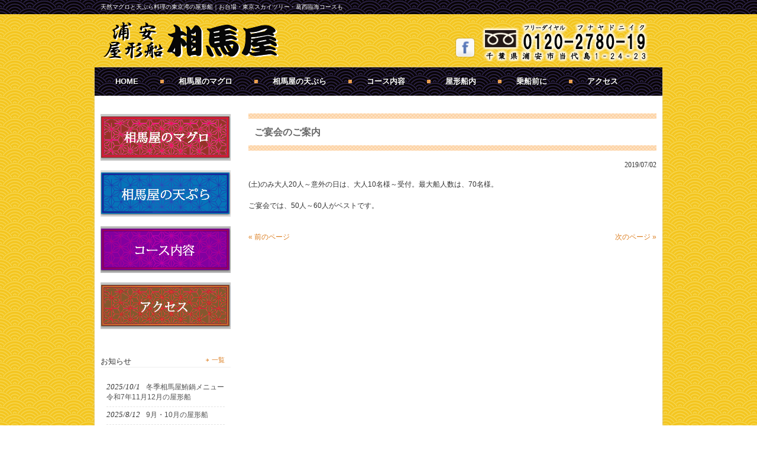

--- FILE ---
content_type: text/html; charset=UTF-8
request_url: https://somaya.jp/info/%E3%81%94%E5%AE%B4%E4%BC%9A%E3%81%AE%E3%81%94%E6%A1%88%E5%86%85/
body_size: 9284
content:
<!DOCTYPE html>
<html dir="ltr" lang="ja" prefix="og: https://ogp.me/ns#">
<head>
<meta charset="UTF-8">
<meta name="viewport" content="width=device-width, user-scalable=yes, maximum-scale=1.0, minimum-scale=1.0">
<meta name="description" content="ご宴会のご案内 | 東京湾の屋形船は相馬屋｜浦安 - 天然マグロと天ぷら料理の東京湾の屋形船｜お台場・東京スカイツリー・葛西臨海コースも">

<link rel="profile" href="http://gmpg.org/xfn/11">
<link rel="stylesheet" type="text/css" media="all" href="https://somaya.jp/wp/wp-content/themes/responsive_076/style.css?v=1">
<link rel="pingback" href="https://somaya.jp/wp/xmlrpc.php">
<!--[if lt IE 9]>
<script src="https://somaya.jp/wp/wp-content/themes/responsive_076/js/html5.js"></script>
<script src="https://somaya.jp/wp/wp-content/themes/responsive_076/js/css3-mediaqueries.js"></script>
<![endif]-->
	<style>img:is([sizes="auto" i], [sizes^="auto," i]) { contain-intrinsic-size: 3000px 1500px }</style>
	
		<!-- All in One SEO 4.9.0 - aioseo.com -->
		<title>ご宴会のご案内 | 東京湾の屋形船は相馬屋｜浦安</title>
	<meta name="description" content="(土)のみ大人20人～意外の日は、大人10名様～受付。最大船人数は、70名様。 ご宴会では、50人～60人がベ" />
	<meta name="robots" content="max-image-preview:large" />
	<meta name="author" content="kazumaru"/>
	<link rel="canonical" href="https://somaya.jp/info/%e3%81%94%e5%ae%b4%e4%bc%9a%e3%81%ae%e3%81%94%e6%a1%88%e5%86%85/" />
	<meta name="generator" content="All in One SEO (AIOSEO) 4.9.0" />
		<meta property="og:locale" content="ja_JP" />
		<meta property="og:site_name" content="東京湾の屋形船は相馬屋｜浦安 | 天然マグロと天ぷら料理の東京湾の屋形船｜お台場・東京スカイツリー・葛西臨海コースも" />
		<meta property="og:type" content="article" />
		<meta property="og:title" content="ご宴会のご案内 | 東京湾の屋形船は相馬屋｜浦安" />
		<meta property="og:description" content="(土)のみ大人20人～意外の日は、大人10名様～受付。最大船人数は、70名様。 ご宴会では、50人～60人がベ" />
		<meta property="og:url" content="https://somaya.jp/info/%e3%81%94%e5%ae%b4%e4%bc%9a%e3%81%ae%e3%81%94%e6%a1%88%e5%86%85/" />
		<meta property="article:published_time" content="2019-07-02T03:01:32+00:00" />
		<meta property="article:modified_time" content="2019-07-02T03:01:32+00:00" />
		<meta name="twitter:card" content="summary" />
		<meta name="twitter:title" content="ご宴会のご案内 | 東京湾の屋形船は相馬屋｜浦安" />
		<meta name="twitter:description" content="(土)のみ大人20人～意外の日は、大人10名様～受付。最大船人数は、70名様。 ご宴会では、50人～60人がベ" />
		<script type="application/ld+json" class="aioseo-schema">
			{"@context":"https:\/\/schema.org","@graph":[{"@type":"Article","@id":"https:\/\/somaya.jp\/info\/%e3%81%94%e5%ae%b4%e4%bc%9a%e3%81%ae%e3%81%94%e6%a1%88%e5%86%85\/#article","name":"\u3054\u5bb4\u4f1a\u306e\u3054\u6848\u5185 | \u6771\u4eac\u6e7e\u306e\u5c4b\u5f62\u8239\u306f\u76f8\u99ac\u5c4b\uff5c\u6d66\u5b89","headline":"\u3054\u5bb4\u4f1a\u306e\u3054\u6848\u5185","author":{"@id":"https:\/\/somaya.jp\/author\/kazumaru\/#author"},"publisher":{"@id":"https:\/\/somaya.jp\/#organization"},"datePublished":"2019-07-02T12:01:32+09:00","dateModified":"2019-07-02T12:01:32+09:00","inLanguage":"ja","mainEntityOfPage":{"@id":"https:\/\/somaya.jp\/info\/%e3%81%94%e5%ae%b4%e4%bc%9a%e3%81%ae%e3%81%94%e6%a1%88%e5%86%85\/#webpage"},"isPartOf":{"@id":"https:\/\/somaya.jp\/info\/%e3%81%94%e5%ae%b4%e4%bc%9a%e3%81%ae%e3%81%94%e6%a1%88%e5%86%85\/#webpage"},"articleSection":"\u304a\u77e5\u3089\u305b"},{"@type":"BreadcrumbList","@id":"https:\/\/somaya.jp\/info\/%e3%81%94%e5%ae%b4%e4%bc%9a%e3%81%ae%e3%81%94%e6%a1%88%e5%86%85\/#breadcrumblist","itemListElement":[{"@type":"ListItem","@id":"https:\/\/somaya.jp#listItem","position":1,"name":"\u30db\u30fc\u30e0","item":"https:\/\/somaya.jp","nextItem":{"@type":"ListItem","@id":"https:\/\/somaya.jp\/category\/info\/#listItem","name":"\u304a\u77e5\u3089\u305b"}},{"@type":"ListItem","@id":"https:\/\/somaya.jp\/category\/info\/#listItem","position":2,"name":"\u304a\u77e5\u3089\u305b","item":"https:\/\/somaya.jp\/category\/info\/","nextItem":{"@type":"ListItem","@id":"https:\/\/somaya.jp\/info\/%e3%81%94%e5%ae%b4%e4%bc%9a%e3%81%ae%e3%81%94%e6%a1%88%e5%86%85\/#listItem","name":"\u3054\u5bb4\u4f1a\u306e\u3054\u6848\u5185"},"previousItem":{"@type":"ListItem","@id":"https:\/\/somaya.jp#listItem","name":"\u30db\u30fc\u30e0"}},{"@type":"ListItem","@id":"https:\/\/somaya.jp\/info\/%e3%81%94%e5%ae%b4%e4%bc%9a%e3%81%ae%e3%81%94%e6%a1%88%e5%86%85\/#listItem","position":3,"name":"\u3054\u5bb4\u4f1a\u306e\u3054\u6848\u5185","previousItem":{"@type":"ListItem","@id":"https:\/\/somaya.jp\/category\/info\/#listItem","name":"\u304a\u77e5\u3089\u305b"}}]},{"@type":"Organization","@id":"https:\/\/somaya.jp\/#organization","name":"\u6771\u4eac\u6e7e\u306e\u5c4b\u5f62\u8239\u306f\u76f8\u99ac\u5c4b\uff5c\u6d66\u5b89","description":"\u5929\u7136\u30de\u30b0\u30ed\u3068\u5929\u3077\u3089\u6599\u7406\u306e\u6771\u4eac\u6e7e\u306e\u5c4b\u5f62\u8239\uff5c\u304a\u53f0\u5834\u30fb\u6771\u4eac\u30b9\u30ab\u30a4\u30c4\u30ea\u30fc\u30fb\u845b\u897f\u81e8\u6d77\u30b3\u30fc\u30b9\u3082","url":"https:\/\/somaya.jp\/"},{"@type":"Person","@id":"https:\/\/somaya.jp\/author\/kazumaru\/#author","url":"https:\/\/somaya.jp\/author\/kazumaru\/","name":"kazumaru","image":{"@type":"ImageObject","@id":"https:\/\/somaya.jp\/info\/%e3%81%94%e5%ae%b4%e4%bc%9a%e3%81%ae%e3%81%94%e6%a1%88%e5%86%85\/#authorImage","url":"https:\/\/secure.gravatar.com\/avatar\/41eeeca785fa110b65c324af52fe29f48593e15f0e3a8c2af154a8347d755911?s=96&d=mm&r=g","width":96,"height":96,"caption":"kazumaru"}},{"@type":"WebPage","@id":"https:\/\/somaya.jp\/info\/%e3%81%94%e5%ae%b4%e4%bc%9a%e3%81%ae%e3%81%94%e6%a1%88%e5%86%85\/#webpage","url":"https:\/\/somaya.jp\/info\/%e3%81%94%e5%ae%b4%e4%bc%9a%e3%81%ae%e3%81%94%e6%a1%88%e5%86%85\/","name":"\u3054\u5bb4\u4f1a\u306e\u3054\u6848\u5185 | \u6771\u4eac\u6e7e\u306e\u5c4b\u5f62\u8239\u306f\u76f8\u99ac\u5c4b\uff5c\u6d66\u5b89","description":"(\u571f)\u306e\u307f\u5927\u4eba20\u4eba\uff5e\u610f\u5916\u306e\u65e5\u306f\u3001\u5927\u4eba10\u540d\u69d8\uff5e\u53d7\u4ed8\u3002\u6700\u5927\u8239\u4eba\u6570\u306f\u300170\u540d\u69d8\u3002 \u3054\u5bb4\u4f1a\u3067\u306f\u300150\u4eba\uff5e60\u4eba\u304c\u30d9","inLanguage":"ja","isPartOf":{"@id":"https:\/\/somaya.jp\/#website"},"breadcrumb":{"@id":"https:\/\/somaya.jp\/info\/%e3%81%94%e5%ae%b4%e4%bc%9a%e3%81%ae%e3%81%94%e6%a1%88%e5%86%85\/#breadcrumblist"},"author":{"@id":"https:\/\/somaya.jp\/author\/kazumaru\/#author"},"creator":{"@id":"https:\/\/somaya.jp\/author\/kazumaru\/#author"},"datePublished":"2019-07-02T12:01:32+09:00","dateModified":"2019-07-02T12:01:32+09:00"},{"@type":"WebSite","@id":"https:\/\/somaya.jp\/#website","url":"https:\/\/somaya.jp\/","name":"\u6771\u4eac\u6e7e\u306e\u5c4b\u5f62\u8239\u306f\u76f8\u99ac\u5c4b\uff5c\u6d66\u5b89","description":"\u5929\u7136\u30de\u30b0\u30ed\u3068\u5929\u3077\u3089\u6599\u7406\u306e\u6771\u4eac\u6e7e\u306e\u5c4b\u5f62\u8239\uff5c\u304a\u53f0\u5834\u30fb\u6771\u4eac\u30b9\u30ab\u30a4\u30c4\u30ea\u30fc\u30fb\u845b\u897f\u81e8\u6d77\u30b3\u30fc\u30b9\u3082","inLanguage":"ja","publisher":{"@id":"https:\/\/somaya.jp\/#organization"}}]}
		</script>
		<!-- All in One SEO -->

<link rel="alternate" type="application/rss+xml" title="東京湾の屋形船は相馬屋｜浦安 &raquo; ご宴会のご案内 のコメントのフィード" href="https://somaya.jp/info/%e3%81%94%e5%ae%b4%e4%bc%9a%e3%81%ae%e3%81%94%e6%a1%88%e5%86%85/feed/" />
<script type="text/javascript">
/* <![CDATA[ */
window._wpemojiSettings = {"baseUrl":"https:\/\/s.w.org\/images\/core\/emoji\/16.0.1\/72x72\/","ext":".png","svgUrl":"https:\/\/s.w.org\/images\/core\/emoji\/16.0.1\/svg\/","svgExt":".svg","source":{"concatemoji":"https:\/\/somaya.jp\/wp\/wp-includes\/js\/wp-emoji-release.min.js?ver=6.8.3"}};
/*! This file is auto-generated */
!function(s,n){var o,i,e;function c(e){try{var t={supportTests:e,timestamp:(new Date).valueOf()};sessionStorage.setItem(o,JSON.stringify(t))}catch(e){}}function p(e,t,n){e.clearRect(0,0,e.canvas.width,e.canvas.height),e.fillText(t,0,0);var t=new Uint32Array(e.getImageData(0,0,e.canvas.width,e.canvas.height).data),a=(e.clearRect(0,0,e.canvas.width,e.canvas.height),e.fillText(n,0,0),new Uint32Array(e.getImageData(0,0,e.canvas.width,e.canvas.height).data));return t.every(function(e,t){return e===a[t]})}function u(e,t){e.clearRect(0,0,e.canvas.width,e.canvas.height),e.fillText(t,0,0);for(var n=e.getImageData(16,16,1,1),a=0;a<n.data.length;a++)if(0!==n.data[a])return!1;return!0}function f(e,t,n,a){switch(t){case"flag":return n(e,"\ud83c\udff3\ufe0f\u200d\u26a7\ufe0f","\ud83c\udff3\ufe0f\u200b\u26a7\ufe0f")?!1:!n(e,"\ud83c\udde8\ud83c\uddf6","\ud83c\udde8\u200b\ud83c\uddf6")&&!n(e,"\ud83c\udff4\udb40\udc67\udb40\udc62\udb40\udc65\udb40\udc6e\udb40\udc67\udb40\udc7f","\ud83c\udff4\u200b\udb40\udc67\u200b\udb40\udc62\u200b\udb40\udc65\u200b\udb40\udc6e\u200b\udb40\udc67\u200b\udb40\udc7f");case"emoji":return!a(e,"\ud83e\udedf")}return!1}function g(e,t,n,a){var r="undefined"!=typeof WorkerGlobalScope&&self instanceof WorkerGlobalScope?new OffscreenCanvas(300,150):s.createElement("canvas"),o=r.getContext("2d",{willReadFrequently:!0}),i=(o.textBaseline="top",o.font="600 32px Arial",{});return e.forEach(function(e){i[e]=t(o,e,n,a)}),i}function t(e){var t=s.createElement("script");t.src=e,t.defer=!0,s.head.appendChild(t)}"undefined"!=typeof Promise&&(o="wpEmojiSettingsSupports",i=["flag","emoji"],n.supports={everything:!0,everythingExceptFlag:!0},e=new Promise(function(e){s.addEventListener("DOMContentLoaded",e,{once:!0})}),new Promise(function(t){var n=function(){try{var e=JSON.parse(sessionStorage.getItem(o));if("object"==typeof e&&"number"==typeof e.timestamp&&(new Date).valueOf()<e.timestamp+604800&&"object"==typeof e.supportTests)return e.supportTests}catch(e){}return null}();if(!n){if("undefined"!=typeof Worker&&"undefined"!=typeof OffscreenCanvas&&"undefined"!=typeof URL&&URL.createObjectURL&&"undefined"!=typeof Blob)try{var e="postMessage("+g.toString()+"("+[JSON.stringify(i),f.toString(),p.toString(),u.toString()].join(",")+"));",a=new Blob([e],{type:"text/javascript"}),r=new Worker(URL.createObjectURL(a),{name:"wpTestEmojiSupports"});return void(r.onmessage=function(e){c(n=e.data),r.terminate(),t(n)})}catch(e){}c(n=g(i,f,p,u))}t(n)}).then(function(e){for(var t in e)n.supports[t]=e[t],n.supports.everything=n.supports.everything&&n.supports[t],"flag"!==t&&(n.supports.everythingExceptFlag=n.supports.everythingExceptFlag&&n.supports[t]);n.supports.everythingExceptFlag=n.supports.everythingExceptFlag&&!n.supports.flag,n.DOMReady=!1,n.readyCallback=function(){n.DOMReady=!0}}).then(function(){return e}).then(function(){var e;n.supports.everything||(n.readyCallback(),(e=n.source||{}).concatemoji?t(e.concatemoji):e.wpemoji&&e.twemoji&&(t(e.twemoji),t(e.wpemoji)))}))}((window,document),window._wpemojiSettings);
/* ]]> */
</script>
<style id='wp-emoji-styles-inline-css' type='text/css'>

	img.wp-smiley, img.emoji {
		display: inline !important;
		border: none !important;
		box-shadow: none !important;
		height: 1em !important;
		width: 1em !important;
		margin: 0 0.07em !important;
		vertical-align: -0.1em !important;
		background: none !important;
		padding: 0 !important;
	}
</style>
<link rel='stylesheet' id='wp-block-library-css' href='https://somaya.jp/wp/wp-includes/css/dist/block-library/style.min.css?ver=6.8.3' type='text/css' media='all' />
<style id='classic-theme-styles-inline-css' type='text/css'>
/*! This file is auto-generated */
.wp-block-button__link{color:#fff;background-color:#32373c;border-radius:9999px;box-shadow:none;text-decoration:none;padding:calc(.667em + 2px) calc(1.333em + 2px);font-size:1.125em}.wp-block-file__button{background:#32373c;color:#fff;text-decoration:none}
</style>
<link rel='stylesheet' id='aioseo/css/src/vue/standalone/blocks/table-of-contents/global.scss-css' href='https://somaya.jp/wp/wp-content/plugins/all-in-one-seo-pack/dist/Lite/assets/css/table-of-contents/global.e90f6d47.css?ver=4.9.0' type='text/css' media='all' />
<style id='global-styles-inline-css' type='text/css'>
:root{--wp--preset--aspect-ratio--square: 1;--wp--preset--aspect-ratio--4-3: 4/3;--wp--preset--aspect-ratio--3-4: 3/4;--wp--preset--aspect-ratio--3-2: 3/2;--wp--preset--aspect-ratio--2-3: 2/3;--wp--preset--aspect-ratio--16-9: 16/9;--wp--preset--aspect-ratio--9-16: 9/16;--wp--preset--color--black: #000000;--wp--preset--color--cyan-bluish-gray: #abb8c3;--wp--preset--color--white: #ffffff;--wp--preset--color--pale-pink: #f78da7;--wp--preset--color--vivid-red: #cf2e2e;--wp--preset--color--luminous-vivid-orange: #ff6900;--wp--preset--color--luminous-vivid-amber: #fcb900;--wp--preset--color--light-green-cyan: #7bdcb5;--wp--preset--color--vivid-green-cyan: #00d084;--wp--preset--color--pale-cyan-blue: #8ed1fc;--wp--preset--color--vivid-cyan-blue: #0693e3;--wp--preset--color--vivid-purple: #9b51e0;--wp--preset--gradient--vivid-cyan-blue-to-vivid-purple: linear-gradient(135deg,rgba(6,147,227,1) 0%,rgb(155,81,224) 100%);--wp--preset--gradient--light-green-cyan-to-vivid-green-cyan: linear-gradient(135deg,rgb(122,220,180) 0%,rgb(0,208,130) 100%);--wp--preset--gradient--luminous-vivid-amber-to-luminous-vivid-orange: linear-gradient(135deg,rgba(252,185,0,1) 0%,rgba(255,105,0,1) 100%);--wp--preset--gradient--luminous-vivid-orange-to-vivid-red: linear-gradient(135deg,rgba(255,105,0,1) 0%,rgb(207,46,46) 100%);--wp--preset--gradient--very-light-gray-to-cyan-bluish-gray: linear-gradient(135deg,rgb(238,238,238) 0%,rgb(169,184,195) 100%);--wp--preset--gradient--cool-to-warm-spectrum: linear-gradient(135deg,rgb(74,234,220) 0%,rgb(151,120,209) 20%,rgb(207,42,186) 40%,rgb(238,44,130) 60%,rgb(251,105,98) 80%,rgb(254,248,76) 100%);--wp--preset--gradient--blush-light-purple: linear-gradient(135deg,rgb(255,206,236) 0%,rgb(152,150,240) 100%);--wp--preset--gradient--blush-bordeaux: linear-gradient(135deg,rgb(254,205,165) 0%,rgb(254,45,45) 50%,rgb(107,0,62) 100%);--wp--preset--gradient--luminous-dusk: linear-gradient(135deg,rgb(255,203,112) 0%,rgb(199,81,192) 50%,rgb(65,88,208) 100%);--wp--preset--gradient--pale-ocean: linear-gradient(135deg,rgb(255,245,203) 0%,rgb(182,227,212) 50%,rgb(51,167,181) 100%);--wp--preset--gradient--electric-grass: linear-gradient(135deg,rgb(202,248,128) 0%,rgb(113,206,126) 100%);--wp--preset--gradient--midnight: linear-gradient(135deg,rgb(2,3,129) 0%,rgb(40,116,252) 100%);--wp--preset--font-size--small: 13px;--wp--preset--font-size--medium: 20px;--wp--preset--font-size--large: 36px;--wp--preset--font-size--x-large: 42px;--wp--preset--spacing--20: 0.44rem;--wp--preset--spacing--30: 0.67rem;--wp--preset--spacing--40: 1rem;--wp--preset--spacing--50: 1.5rem;--wp--preset--spacing--60: 2.25rem;--wp--preset--spacing--70: 3.38rem;--wp--preset--spacing--80: 5.06rem;--wp--preset--shadow--natural: 6px 6px 9px rgba(0, 0, 0, 0.2);--wp--preset--shadow--deep: 12px 12px 50px rgba(0, 0, 0, 0.4);--wp--preset--shadow--sharp: 6px 6px 0px rgba(0, 0, 0, 0.2);--wp--preset--shadow--outlined: 6px 6px 0px -3px rgba(255, 255, 255, 1), 6px 6px rgba(0, 0, 0, 1);--wp--preset--shadow--crisp: 6px 6px 0px rgba(0, 0, 0, 1);}:where(.is-layout-flex){gap: 0.5em;}:where(.is-layout-grid){gap: 0.5em;}body .is-layout-flex{display: flex;}.is-layout-flex{flex-wrap: wrap;align-items: center;}.is-layout-flex > :is(*, div){margin: 0;}body .is-layout-grid{display: grid;}.is-layout-grid > :is(*, div){margin: 0;}:where(.wp-block-columns.is-layout-flex){gap: 2em;}:where(.wp-block-columns.is-layout-grid){gap: 2em;}:where(.wp-block-post-template.is-layout-flex){gap: 1.25em;}:where(.wp-block-post-template.is-layout-grid){gap: 1.25em;}.has-black-color{color: var(--wp--preset--color--black) !important;}.has-cyan-bluish-gray-color{color: var(--wp--preset--color--cyan-bluish-gray) !important;}.has-white-color{color: var(--wp--preset--color--white) !important;}.has-pale-pink-color{color: var(--wp--preset--color--pale-pink) !important;}.has-vivid-red-color{color: var(--wp--preset--color--vivid-red) !important;}.has-luminous-vivid-orange-color{color: var(--wp--preset--color--luminous-vivid-orange) !important;}.has-luminous-vivid-amber-color{color: var(--wp--preset--color--luminous-vivid-amber) !important;}.has-light-green-cyan-color{color: var(--wp--preset--color--light-green-cyan) !important;}.has-vivid-green-cyan-color{color: var(--wp--preset--color--vivid-green-cyan) !important;}.has-pale-cyan-blue-color{color: var(--wp--preset--color--pale-cyan-blue) !important;}.has-vivid-cyan-blue-color{color: var(--wp--preset--color--vivid-cyan-blue) !important;}.has-vivid-purple-color{color: var(--wp--preset--color--vivid-purple) !important;}.has-black-background-color{background-color: var(--wp--preset--color--black) !important;}.has-cyan-bluish-gray-background-color{background-color: var(--wp--preset--color--cyan-bluish-gray) !important;}.has-white-background-color{background-color: var(--wp--preset--color--white) !important;}.has-pale-pink-background-color{background-color: var(--wp--preset--color--pale-pink) !important;}.has-vivid-red-background-color{background-color: var(--wp--preset--color--vivid-red) !important;}.has-luminous-vivid-orange-background-color{background-color: var(--wp--preset--color--luminous-vivid-orange) !important;}.has-luminous-vivid-amber-background-color{background-color: var(--wp--preset--color--luminous-vivid-amber) !important;}.has-light-green-cyan-background-color{background-color: var(--wp--preset--color--light-green-cyan) !important;}.has-vivid-green-cyan-background-color{background-color: var(--wp--preset--color--vivid-green-cyan) !important;}.has-pale-cyan-blue-background-color{background-color: var(--wp--preset--color--pale-cyan-blue) !important;}.has-vivid-cyan-blue-background-color{background-color: var(--wp--preset--color--vivid-cyan-blue) !important;}.has-vivid-purple-background-color{background-color: var(--wp--preset--color--vivid-purple) !important;}.has-black-border-color{border-color: var(--wp--preset--color--black) !important;}.has-cyan-bluish-gray-border-color{border-color: var(--wp--preset--color--cyan-bluish-gray) !important;}.has-white-border-color{border-color: var(--wp--preset--color--white) !important;}.has-pale-pink-border-color{border-color: var(--wp--preset--color--pale-pink) !important;}.has-vivid-red-border-color{border-color: var(--wp--preset--color--vivid-red) !important;}.has-luminous-vivid-orange-border-color{border-color: var(--wp--preset--color--luminous-vivid-orange) !important;}.has-luminous-vivid-amber-border-color{border-color: var(--wp--preset--color--luminous-vivid-amber) !important;}.has-light-green-cyan-border-color{border-color: var(--wp--preset--color--light-green-cyan) !important;}.has-vivid-green-cyan-border-color{border-color: var(--wp--preset--color--vivid-green-cyan) !important;}.has-pale-cyan-blue-border-color{border-color: var(--wp--preset--color--pale-cyan-blue) !important;}.has-vivid-cyan-blue-border-color{border-color: var(--wp--preset--color--vivid-cyan-blue) !important;}.has-vivid-purple-border-color{border-color: var(--wp--preset--color--vivid-purple) !important;}.has-vivid-cyan-blue-to-vivid-purple-gradient-background{background: var(--wp--preset--gradient--vivid-cyan-blue-to-vivid-purple) !important;}.has-light-green-cyan-to-vivid-green-cyan-gradient-background{background: var(--wp--preset--gradient--light-green-cyan-to-vivid-green-cyan) !important;}.has-luminous-vivid-amber-to-luminous-vivid-orange-gradient-background{background: var(--wp--preset--gradient--luminous-vivid-amber-to-luminous-vivid-orange) !important;}.has-luminous-vivid-orange-to-vivid-red-gradient-background{background: var(--wp--preset--gradient--luminous-vivid-orange-to-vivid-red) !important;}.has-very-light-gray-to-cyan-bluish-gray-gradient-background{background: var(--wp--preset--gradient--very-light-gray-to-cyan-bluish-gray) !important;}.has-cool-to-warm-spectrum-gradient-background{background: var(--wp--preset--gradient--cool-to-warm-spectrum) !important;}.has-blush-light-purple-gradient-background{background: var(--wp--preset--gradient--blush-light-purple) !important;}.has-blush-bordeaux-gradient-background{background: var(--wp--preset--gradient--blush-bordeaux) !important;}.has-luminous-dusk-gradient-background{background: var(--wp--preset--gradient--luminous-dusk) !important;}.has-pale-ocean-gradient-background{background: var(--wp--preset--gradient--pale-ocean) !important;}.has-electric-grass-gradient-background{background: var(--wp--preset--gradient--electric-grass) !important;}.has-midnight-gradient-background{background: var(--wp--preset--gradient--midnight) !important;}.has-small-font-size{font-size: var(--wp--preset--font-size--small) !important;}.has-medium-font-size{font-size: var(--wp--preset--font-size--medium) !important;}.has-large-font-size{font-size: var(--wp--preset--font-size--large) !important;}.has-x-large-font-size{font-size: var(--wp--preset--font-size--x-large) !important;}
:where(.wp-block-post-template.is-layout-flex){gap: 1.25em;}:where(.wp-block-post-template.is-layout-grid){gap: 1.25em;}
:where(.wp-block-columns.is-layout-flex){gap: 2em;}:where(.wp-block-columns.is-layout-grid){gap: 2em;}
:root :where(.wp-block-pullquote){font-size: 1.5em;line-height: 1.6;}
</style>
<link rel="https://api.w.org/" href="https://somaya.jp/wp-json/" /><link rel="alternate" title="JSON" type="application/json" href="https://somaya.jp/wp-json/wp/v2/posts/548" /><link rel="EditURI" type="application/rsd+xml" title="RSD" href="https://somaya.jp/wp/xmlrpc.php?rsd" />
<link rel='shortlink' href='https://somaya.jp/?p=548' />
<link rel="alternate" title="oEmbed (JSON)" type="application/json+oembed" href="https://somaya.jp/wp-json/oembed/1.0/embed?url=https%3A%2F%2Fsomaya.jp%2Finfo%2F%25e3%2581%2594%25e5%25ae%25b4%25e4%25bc%259a%25e3%2581%25ae%25e3%2581%2594%25e6%25a1%2588%25e5%2586%2585%2F" />
<link rel="alternate" title="oEmbed (XML)" type="text/xml+oembed" href="https://somaya.jp/wp-json/oembed/1.0/embed?url=https%3A%2F%2Fsomaya.jp%2Finfo%2F%25e3%2581%2594%25e5%25ae%25b4%25e4%25bc%259a%25e3%2581%25ae%25e3%2581%2594%25e6%25a1%2588%25e5%2586%2585%2F&#038;format=xml" />
<script src="https://somaya.jp/wp/wp-content/themes/responsive_076/js/jquery1.7.2.min.js"></script>
<script src="https://somaya.jp/wp/wp-content/themes/responsive_076/js/script.js"></script>
</head>
<body>
<div id="fb-root"></div>
<script async defer crossorigin="anonymous" src="https://connect.facebook.net/ja_JP/sdk.js#xfbml=1&version=v7.0&appId=119387784825065&autoLogAppEvents=1" nonce="u7WkCfh9"></script>
<header id="header" role="banner">
	<div class="bg">
  	<div class="inner">
			<h1>天然マグロと天ぷら料理の東京湾の屋形船｜お台場・東京スカイツリー・葛西臨海コースも</h1>
    </div>
  </div>

	<div class="inner">
  <a href="tel:0120278019"><img class="freetel" src="https://somaya.jp/wp/wp-content/uploads/2019/07/freetel.png" width="307" height="65" /></a>
  <h2 style="display:inline;"><a href="https://somaya.jp/" title="東京湾の屋形船は相馬屋｜浦安" rel="home"><img src="https://somaya.jp/wp/wp-content/uploads/2014/09/logo_soumaya.png" alt="東京湾の屋形船は相馬屋｜浦安"></a></h2>

<div class="sns">
<a href="https://www.facebook.com/yakatabunesomaya" target="_blank"><img src="https://somaya.jp/wp/wp-content/themes/responsive_076/images/fb.png" width="33" height="33" alt="facebook"></a></div>
  </div>
</header>

<div id="wrapper">
  <nav id="mainNav">
    <div class="inner">
    <a class="menu" id="menu"><span>MENU</span></a>
		<div class="panel">   
    <ul><li id="menu-item-40" class="menu-item menu-item-type-post_type menu-item-object-page menu-item-home menu-item-40"><span><a href="https://somaya.jp/">HOME</a></span></li>
<li id="menu-item-23" class="menu-item menu-item-type-post_type menu-item-object-page menu-item-23"><span><a href="https://somaya.jp/%e7%9b%b8%e9%a6%ac%e5%b1%8b%e3%81%ae%e3%83%9e%e3%82%b0%e3%83%ad/">相馬屋のマグロ</a></span></li>
<li id="menu-item-26" class="menu-item menu-item-type-post_type menu-item-object-page menu-item-26"><span><a href="https://somaya.jp/%e7%9b%b8%e9%a6%ac%e5%b1%8b%e3%81%ae%e5%a4%a9%e3%81%b7%e3%82%89/">相馬屋の天ぷら</a></span></li>
<li id="menu-item-125" class="menu-item menu-item-type-post_type menu-item-object-page menu-item-125"><span><a href="https://somaya.jp/%e3%82%b3%e3%83%bc%e3%82%b9%e5%86%85%e5%ae%b9/">コース内容</a></span></li>
<li id="menu-item-29" class="menu-item menu-item-type-post_type menu-item-object-page menu-item-29"><span><a href="https://somaya.jp/%e5%b1%8b%e5%bd%a2%e8%88%b9%e5%86%85/">屋形船内</a></span></li>
<li id="menu-item-238" class="menu-item menu-item-type-post_type menu-item-object-page menu-item-238"><span><a href="https://somaya.jp/%e4%b9%97%e8%88%b9%e5%89%8d%e3%81%ab/">乗船前に</a></span></li>
<li id="menu-item-32" class="menu-item menu-item-type-post_type menu-item-object-page menu-item-32"><span><a href="https://somaya.jp/%e3%82%a2%e3%82%af%e3%82%bb%e3%82%b9/">アクセス</a></span></li>
</ul>    </div>
    </div>
  </nav>

<div id="content">
<section>
		<article id="post-548" class="content">
	  <header>  	
      <div class="heading"><h2 class="title"><span>ご宴会のご案内</span></h2></div>  
    </header>
    <div class="post">
    <p class="dateLabel"><time datetime="2019-07-02">2019/07/02</time>
		<p>(土)のみ大人20人～意外の日は、大人10名様～受付。最大船人数は、70名様。<br />
<br />
ご宴会では、50人～60人がベストです。</p>
    </div>
     
  </article>
	  <div class="pagenav">
			<span class="prev"><a href="https://somaya.jp/info/2019%e8%8a%b1%e7%81%ab%e5%a4%a7%e4%bc%9a%e5%8f%97%e4%bb%98%e4%b8%ad%ef%bc%81/" rel="prev">&laquo; 前のページ</a></span>          
			<span class="next"><a href="https://somaya.jp/info/%e4%b9%97%e5%90%88%e5%b1%8b%e5%bd%a2%e8%88%b9%e5%8f%97%e4%bb%98%e3%81%97%e3%81%a6%e3%81%8a%e3%82%8a%e3%81%be%e3%81%99%e3%80%82/" rel="next">次のページ &raquo;</a></span>
	</div>
  </section>
  
	</div><!-- / content -->
  <aside id="sidebar">
  <ul id="banners">	
	  <li>
	  <a href="https://somaya.jp/%E7%9B%B8%E9%A6%AC%E5%B1%8B%E3%81%AE%E3%83%9E%E3%82%B0%E3%83%AD/"><img src="https://somaya.jp/wp/wp-content/uploads/2014/11/maguro_main.png" alt="" /></a>
		</li>
  <li>
	  <a href="https://somaya.jp/%E7%9B%B8%E9%A6%AC%E5%B1%8B%E3%81%AE%E5%A4%A9%E3%81%B7%E3%82%89/"><img src="https://somaya.jp/wp/wp-content/uploads/2014/08/bo_tenpu1.png" alt="" /></a>
		</li>
  <li>
	  <a href="https://somaya.jp/%E3%82%B3%E3%83%BC%E3%82%B9%E5%86%85%E5%AE%B9/"><img src="https://somaya.jp/wp/wp-content/uploads/2014/08/bo_kose.png" alt="" /></a>
		</li>
  <li>
	  <a href="https://somaya.jp/%E3%82%A2%E3%82%AF%E3%82%BB%E3%82%B9/"><img src="https://somaya.jp/wp/wp-content/uploads/2014/08/bo_akuse.png" alt="" /></a>
		</li>
</ul>
      <div class="newsTitle">
		<h3 class="title"><span>お知らせ</span></h3>
    <p><a href="https://somaya.jp/category/info/">一覧</a>
  </div>
  <div class="widgetWrap">
  <section class="widgetInfo">
	<div class="news">
	  		<p><a href="https://somaya.jp/info/%e5%86%ac%e5%ad%a3%e7%9b%b8%e9%a6%ac%e5%b1%8b%e9%ae%aa%e9%8d%8b%e3%83%a1%e3%83%8b%e3%83%a5%e3%83%bc%e4%bb%a4%e5%92%8c7%e5%b9%b411%e6%9c%8812%e6%9c%88%e3%81%ae%e5%b1%8b%e5%bd%a2%e8%88%b9/" rel="bookmark" title="Permanent Link to 冬季相馬屋鮪鍋メニュー令和7年11月12月の屋形船"><time datetime="2025-10-01">2025/10/1</time><span>冬季相馬屋鮪鍋メニュー令和7年11月12月の屋形船</span></a>
				<p><a href="https://somaya.jp/info/9%e6%9c%88%e3%83%bb10%e6%9c%88%e3%81%ae%e5%b1%8b%e5%bd%a2%e8%88%b9/" rel="bookmark" title="Permanent Link to 9月・10月の屋形船"><time datetime="2025-08-12">2025/8/12</time><span>9月・10月の屋形船</span></a>
				<p><a href="https://somaya.jp/info/2025%e5%a4%8f%e6%9c%9f%e6%96%99%e9%87%91/" rel="bookmark" title="Permanent Link to 2025夏期料金"><time datetime="2025-04-11">2025/4/11</time><span>2025夏期料金</span></a>
				<p><a href="https://somaya.jp/info/11%e6%9c%88%e3%81%8b%e3%82%89%e3%81%ae%e5%86%ac%e5%ad%a3%e5%b1%8b%e5%bd%a2%e8%88%b9%e3%81%ae%e3%81%8a%e7%9f%a5%e3%82%89%e3%81%9b%e3%81%a7%e3%81%99%e3%80%82/" rel="bookmark" title="Permanent Link to 11月からの冬季屋形船のお知らせです。"><time datetime="2024-09-16">2024/9/16</time><span>11月からの冬季屋形船のお知らせです。</span></a>
				<p><a href="https://somaya.jp/info/6%e6%9c%88%e3%81%8b%e3%82%89%e3%81%ae%e5%a4%8f%e5%ad%a3%e6%96%99%e9%87%91%e3%81%ae%e3%81%8a%e7%9f%a5%e3%82%89%e3%81%9b/" rel="bookmark" title="Permanent Link to 6月からの夏季料金のお知らせ"><time datetime="2024-04-17">2024/4/17</time><span>6月からの夏季料金のお知らせ</span></a>
			</div>
  </section>
  </div>
    
  <section id="search-2" class="widget widget_search"><form role="search" method="get" id="searchform" class="searchform" action="https://somaya.jp/">
				<div>
					<label class="screen-reader-text" for="s">検索:</label>
					<input type="text" value="" name="s" id="s" />
					<input type="submit" id="searchsubmit" value="検索" />
				</div>
			</form></section>
</aside> 
</div>
<!-- / wrapper -->

<footer id="footer">
  <div class="inner">
    <div class="boxWrap">
		<section id="text-5" class="widget widget_text">			<div class="textwidget">
<div class="box">
<div class="fb-page" data-href="https://www.facebook.com/yakatabunesomaya/" data-tabs="timeline" data-width="500" data-height="290" data-small-header="false" data-adapt-container-width="true" data-hide-cover="false" data-show-facepile="true">
<blockquote cite="https://www.facebook.com/yakatabunesomaya/" class="fb-xfbml-parse-ignore"><p><a href="https://www.facebook.com/yakatabunesomaya/">浦安　屋形船　相馬屋</a></p></blockquote>
</div></div>
<div class="box">
			<script src="https://apps.elfsight.com/p/platform.js" defer></script></p>
<div class="elfsight-app-b0b0eb67-b5d6-47ad-93d5-0edaa7a22733"></div>
</p></div>
<div style="clear:both;"></div>
</div>
		</section>    	<div class="box">
			<section id="text-4" class="widget widget_text">			<div class="textwidget"></div>
		</section><section id="text-2" class="widget widget_text"><h3><span>アクセス</span></h3>			<div class="textwidget"><iframe src="https://www.google.com/maps/embed?pb=!1m14!1m8!1m3!1d3241.4213171168417!2d139.8891653!3d35.6666266!3m2!1i1024!2i768!4f13.1!3m3!1m2!1s0x60188784223407ff%3A0x1f88f8b4f5d07d2!2z5Y2D6JGJ55yM5rWm5a6J5biC5b2T5Luj5bO277yR5LiB55uu77yS77yU4oiS77yS77yT!5e0!3m2!1sja!2sjp!4v1404720139219" frameborder="0" style="border:0"></iframe></div>
		</section><section id="pages-3" class="widget widget_pages"><h3><span>相馬屋メニュー</span></h3>
			<ul>
				<li class="page_item page-item-463"><a href="https://somaya.jp/2018%e5%b9%b4%e3%81%8a%e5%8f%b0%e5%a0%b4%e8%8a%b1%e7%81%ab/">2018年お台場花火</a></li>
<li class="page_item page-item-12"><a href="https://somaya.jp/">HOME</a></li>
<li class="page_item page-item-31"><a href="https://somaya.jp/%e3%82%a2%e3%82%af%e3%82%bb%e3%82%b9/">アクセス</a></li>
<li class="page_item page-item-14"><a href="https://somaya.jp/%e3%82%b3%e3%83%bc%e3%82%b9%e5%86%85%e5%ae%b9/">コース内容</a></li>
<li class="page_item page-item-226"><a href="https://somaya.jp/%e4%b9%97%e8%88%b9%e5%89%8d%e3%81%ab/">乗船前に</a></li>
<li class="page_item page-item-28"><a href="https://somaya.jp/%e5%b1%8b%e5%bd%a2%e8%88%b9%e5%86%85/">屋形船内</a></li>
<li class="page_item page-item-312"><a href="https://somaya.jp/%e7%9b%b8%e9%a6%ac%e5%b1%8b%e7%89%b9%e8%a3%bd%e3%80%8c%e5%a4%a9%e7%84%b6%e3%81%be%e3%81%90%e3%82%8d%e9%8d%8b%e3%80%8d/">相馬屋特製「天然まぐろ鍋」</a></li>
			</ul>

			</section>      </div>
      <div class="box contact">
      <h3><span>連絡先</span></h3>
<p class="address">浦安市当代島1-24-23</p>
<p class="tel">0120-2780-19　TEL：047-353-7493</p>
<p class="fb"><a href="https://www.facebook.com/yakatabunesomaya" target="_blank">https://www.facebook.com/yakatabunesomaya</a></p>
      </div>
    </div>
  </div>
</footer>
<!-- / footer -->

<p id="copyright">Copyright &copy; 2026 東京湾の屋形船は相馬屋｜浦安 All rights Reserved.

<script type="speculationrules">
{"prefetch":[{"source":"document","where":{"and":[{"href_matches":"\/*"},{"not":{"href_matches":["\/wp\/wp-*.php","\/wp\/wp-admin\/*","\/wp\/wp-content\/uploads\/*","\/wp\/wp-content\/*","\/wp\/wp-content\/plugins\/*","\/wp\/wp-content\/themes\/responsive_076\/*","\/*\\?(.+)"]}},{"not":{"selector_matches":"a[rel~=\"nofollow\"]"}},{"not":{"selector_matches":".no-prefetch, .no-prefetch a"}}]},"eagerness":"conservative"}]}
</script>
<script type="module"  src="https://somaya.jp/wp/wp-content/plugins/all-in-one-seo-pack/dist/Lite/assets/table-of-contents.95d0dfce.js?ver=4.9.0" id="aioseo/js/src/vue/standalone/blocks/table-of-contents/frontend.js-js"></script>
</body>
</html>

--- FILE ---
content_type: text/css
request_url: https://somaya.jp/wp/wp-content/themes/responsive_076/style.css?v=1
body_size: 6086
content:
@charset "utf-8";
/*
Theme Name: responsive_076
Theme URI: http://c-tpl.com/
Description: responsive_076
Version: 1.0
Author: Cloud template
Author URI: http://c-tpl.com/
Tags: simple

	Cloud template v1.0
	 http://c-tpl.com/

	This theme was designed and built by Cloud template,
	whose blog you will find at http://c-tpl.com/

	The CSS, XHTML and design is released under GPL:
	http://www.opensource.org/licenses/gpl-license.php

*/

/* =Reset default browser CSS.
Based on work by Eric Meyer: http://meyerweb.com/eric/tools/css/reset/index.html
-------------------------------------------------------------- */
html, body, div, span, applet, object, iframe, h1, h2, h3, h4, h5, h6, p, blockquote, pre, a, abbr, acronym, address, big, cite, code, del, dfn, em, font, ins, kbd, q, s, samp, small, strike, strong, sub, sup, tt, var, dl, dt, dd, ol, ul, li, fieldset, form, label, legend, table, caption, tbody, tfoot, thead, tr, th, td {border: 0;font-family: inherit;font-size: 100%;font-style: inherit;font-weight: inherit;margin: 0;outline: 0;padding: 0;vertical-align: baseline;}
:focus {outline: 0;}

ol, ul {list-style: none;}
table {border-collapse: separate;border-spacing: 0;}
caption, th, td {font-weight: normal;text-align: left;}
blockquote:before, blockquote:after,q:before, q:after {content: "";}
blockquote, q {quotes: "" "";}
a img {border: 0;}
article, aside, details, figcaption, figure, footer, header, hgroup, menu, nav, section {display: block;}

body{
font: 12px/1.5 "Lucida Sans Unicode", "Lucida Grande","ヒラギノ角ゴ Pro W3","Hiragino Kaku Gothic Pro","メイリオ","Meiryo","ＭＳ Ｐゴシック","MS PGothic",Sans-Serif;
color:#333;
-webkit-text-size-adjust: none;
background:url(https://somaya.jp/wp/wp-content/uploads/2019/07/seigaiha.png);
word-wrap: break-word;
}



/* リンク設定
------------------------------------------------------------*/
a{
margin:0;
padding:0;
text-decoration:none;
outline:0;
vertical-align:baseline;
background:transparent;
font-size:100%;
color:#db7d1f;
}

a:hover, a:active{
outline: none;
color:#ffb154;
}

a img:hover{opacity:.8;}


/**** Clearfix ****/
#wrapper:after,nav#mainNav ul:after, nav#mainNav .inner:after, .newsTitle:after, .post:after,.inner:after,ul.news:after{content:""; display: table;clear:both;}
#wrapper,nav#mainNav ul,.newsTitle, .post, nav#mainNav .inner,ul.news{zoom: 1;}


/* フォーム
------------------------------------------------------------*/
input[type="text"], textarea{
vertical-align:middle;
max-width:90%;
line-height:30px;
height:30px;
padding:1px 5px;
border:1px solid #d4d4d7;
border-radius:3px;
-webkit-border-radius:3px;
-moz-border-radius:3px;
font-size:100%;
color:#555;
background:#fcfcfc;
}

textarea{
height:auto;
line-height:1.5;
}

input[type="submit"],input[type="reset"],input[type="button"], p.readon a{
vertical-align:top;
padding:0 10px;
background: #ffb154;
background: -moz-linear-gradient(top, #ffb154 0%, #db7d1f 100%);
background: -webkit-gradient(linear, left top, left bottom, color-stop(0%,#ffb154), color-stop(100%,#db7d1f));
background: -webkit-linear-gradient(top, #ffb154 0%,#db7d1f 100%);
background: -o-linear-gradient(top, #ffb154 0%,#db7d1f 100%);
background: linear-gradient(to bottom, #ffb154 0%,#db7d1f 100%);
filter: progid:DXImageTransform.Microsoft.gradient( startColorstr='#ffb154', endColorstr='#db7d1f',GradientType=0 );
border:0;
border-radius:3px;
-webkit-border-radius:3px;
-moz-border-radius:3px;
line-height:28px;
height:28px;
font-size:120%;
color:#fff;
}

input[type="submit"]:hover,input[type="reset"]:hover,input[type="button"]:hover,p.readon a:hover{
background: #db7d1f;
background: -moz-linear-gradient(top, #db7d1f 0%, #ffb154 100%);
background: -webkit-gradient(linear, left top, left bottom, color-stop(0%,#db7d1f), color-stop(100%,#ffb154));
background: -webkit-linear-gradient(top, #db7d1f 0%,#ffb154 100%);
background: -o-linear-gradient(top, #db7d1f 0%,#ffb154 100%);
background: linear-gradient(to bottom, #db7d1f 0%,#ffb154 100%);
filter: progid:DXImageTransform.Microsoft.gradient( startColorstr='#db7d1f', endColorstr='#ffb154',GradientType=0 );
cursor:pointer;
}
*:first-child+html input[type="submit"]{padding:3px;}


/* レイアウト
------------------------------------------------------------*/
#wrapper,.inner,#footer{
margin:0 auto;
width:940px;
}

#wrapper{
padding:30px 10px 0;
background:#fff;
border-radius:10px 10px 0 0;
box-shadow:0 0 3px #ccc;
background:fff;
}

#content{
float:right;
width:690px;
padding:20px 0 50px;
}

#toppage #content{
width:100%;
}

#sidebar{
float:left;
width:220px;
padding:10px 0 50px;
}

#footer{
clear:both;
padding:0 10px;
border-radius:0 0 10px 10px;
box-shadow:0 0 3px #ccc;
color:#fff;
background:url(https://somaya.jp/wp/wp-content/uploads/2019/07/bgmanu2.png);
}


/* ヘッダー
*****************************************************/
.bg{background:url(https://somaya.jp/wp/wp-content/uploads/2019/07/bgmanu2.png);}


/* サイト説明文
----------------------------------*/
#header h1{
padding:5px 0;
font-size:80%;
color:#fff;
font-weight:normal;
}


/* ロゴ (サイトタイトル)
----------------------------------*/
#header h2{
clear:both;
<!--float:left;-->
color: #515151;
font-size:160%;
font-weight:bold;
}

/* SNS
----------------------------------*/
.sns{
float:right;
padding:40px 0 0;
}

.sns img{margin-left:5px;}


/* トップページ　メイン画像
----------------------------------*/
#mainImg{
clear:both;
margin-top:20px;
line-height:0;
text-align:center;
z-index:0;
}

.post{
margin:0 0 20px 0;
}

.toppage h4{
margin:0 0 10px;
font-size:16px;
font-weight:normal;
color:#333;
}


/* 記事ループ
*****************************************************/
.list{
padding:10px 0;
border-bottom:1px dashed #e4e4e4;
}

.list:last-child{border:0;}

.post .list p{padding:0;}

.list span{padding-left:10px;}


/* タイポグラフィ
*****************************************************/
.heading{
clear:both;
margin:0 0 15px;
background:url(images/headingBg.png) repeat-x;
}

.heading2{
clear:both;

}

h2.title{
padding:20px 10px;
font-size:130%;
font-weight:bold;
color:#666;
background:url(images/headingBg.png) repeat-x 0 100%;
}

h2.title2{
padding:20px 10px;
font-size:130%;
font-weight:bold;
color:#666;
background:url(images/headingBg.png) repeat-x 0 100%;
}


.dateLabel{
text-align:right;
font-family:Georgia, "Times New Roman", Times, serif;
}

.post p{padding-bottom:15px;}

.post ul{margin: 0 0 10px 10px;}

.post ul li{
margin-bottom:5px;
padding-left:15px;
background:url(images/bullet.png) no-repeat 0 8px;
}

.post ol{margin: 0 0 10px 30px;}

.post ol li{list-style:decimal;}

.post h1{
margin:20px 0;
padding:5px 0 10px;
font-size:150%;
background:url(images/headingBg.png) repeat-x 0 100%;
}

.post h2{
margin:10px 0;
padding-bottom:2px;
font-size:130%;
font-weight:normal;
border-bottom:1px solid #dddddd;
}

.post h3{
margin:10px 0;
font-size:110%;
font-weight:normal;
border-bottom:1px solid #dddddd;
}

.post blockquote {
clear:both;
padding:10px 0 10px 15px;
margin:10px 0 25px 30px;
border-left:5px solid #ccc;
}

.post blockquote p{padding:5px 0;}

.post table{
border: 1px #db7d1f solid;
border-collapse: collapse;
border-spacing: 0;
margin:10px 0 20px;
}

.post table th{
padding:10px;
color:#fff;
border: 1px #db7d1f solid;
border-width: 0 0 1px 1px;
background:#db7d1f;
}

.post table td{
padding:10px;
border: 1px #db7d1f solid;
border-width: 0 0 1px 1px;
background:#fff;
}

.post dt{font-weight:bold;}

.post dd{padding-bottom:10px;}

.post img{max-width:100%;height:auto;}

img.aligncenter {
display: block;
margin:5px auto;
}

img.alignright, img.alignleft{
margin: 0 10px 15px 15px;
display:inline;
}

img.alignleft{margin:10px 15px 15px 10px;}

.alignright{float:right;}
.alignleft{float:left;}

#gallery-1 img{
border:1px solid #eaeaea !important;
padding:5px;
background:#fff;
}

#gallery-1 img:hover{background:#fffaef;}



/* サイドバー　ウィジェット
*****************************************************/
.widgetWrap, section.widget ul{
margin:10px 0 20px 0;
padding:10px 10px 0 10px;
}

section.widget ul ul{
border:0;
margin:0;
padding:0 0 0 10px;
}

.widgetWrap2, section.widget ul{
margin:10px 0 20px 0;
padding:0 20px;
border-color:#dddddd;border-width:1px;border-style:solid;
}

section.widget ul ul{
border:0;
margin:0;
padding:0 0 0 10px;
}



#sidebar ul#banners{
width:220px;
margin:10px 0;
}

#sidebar ul#banners li{
float:none;
margin:0 0 10px;
}

section.widget h3{
clear:both;
margin:0 0 -5px;
padding:5px 0 10px;
font-size:110%;
background:url(images/border.png) repeat-x 0 100%;
}

section.widget li a{
display:block;
padding:7px 0 7px 12px;
background:url(images/arrow2.png) no-repeat 0 12px;
border-bottom:1px dashed #e4e4e4;
}

section.widget li a:hover{background-position:2px 12px;}

section.widget li:last-child a{border:0;}

#searchform input[type="text"]{
width:120px;
line-height:22px;
height:22px;
margin-right:3px;
}

#searchform{padding:20px 0;}

/* カレンダー */
#calendar_wrap table{margin:0 auto;width:90%;}
#calendar_wrap table caption{padding:10px 0;text-align:center;font-weight:bold;}
#calendar_wrap table th, #calendar_wrap table td{padding:3px;text-align:center;}
#calendar_wrap table th:nth-child(6){color:#0034af;}
#calendar_wrap table th:nth-child(7){color:#950000;}
#calendar_wrap a{color:#ffb154;font-weight:bold;font-weight:bold;border-bottom:1px solid #fff;}
#calendar_wrap table td#prev{text-align:left;}
#calendar_wrap table td#next{text-align:right;}
#calendar_wrap table td#prev a{text-align:left;border:0;}
#calendar_wrap table td#next a{text-align:right;border:0;}


/* お知らせ　
-------------*/
.newsTitle{
clear:both;
margin:0;
padding:0px 10px 0px 0;
font-size:110%;
border-bottom:1px solid #eeeeee;
<!--background:url(images/border.png) repeat-x 0 100%;-->
}

#toppage .newsTitle{
padding:0px 10px;
color:#666;
<!--background:url(images/headingBg.png) repeat-x 0 100%;-->
}


.newsTitle h3{
float:left;
font-weight:normal;
}

#toppage .newsTitle h3{
font-weight:bold;
}

.newsTitle p{
float:right;
padding:0 0 0 10px;
font-size:80%;
background:url(images/arrow2.png) no-repeat 0 5px;
}

#toppage .newsTitle p{
padding:5px 0 5px 10px;
background-position:0 50%;
}

.news p{
clear:both;
padding-bottom:2px;
border-bottom:1px dashed #e4e4e4;
}

.news p:last-child{border:0;}

.news p a{
display:block;
padding:5px 0;
color:#333;
font-style:italic;
font:italic 110% "Palatino Linotype", "Book Antiqua", Palatino, serif;
}

.news a span{
color:#515151;
font:normal 90% Arial, 'ヒラギノ角ゴ Pro W3','Hiragino Kaku Gothic Pro','ＭＳ Ｐゴシック',sans-serif;
}

.news span{padding-left:10px;}

.news a:hover span{color:#ffb154;}


/* トップページ */
#content .newsTitle h3{font-size:120%;}


/* フッター
*****************************************************/
#footer a{color:#fff;}

#footer .boxWrap{
width:980px;
margin-right:-40px;
}

#footer .box{
float:left;
width:450px;
margin-right:40px;
padding:20px 0;
}

.box .widgetWrap, .box section.widget ul{
padding:0 0 0 7px;
margin-top:0;
background:transparent;
border:0;
}

.box section.widget li a{
background:url(images/arrowWhite.png) no-repeat 0 12px;
border:0;
}

.box section.widget li a:hover{background-position:2px 12px;}

#footer h3{
padding:5px;
margin-bottom:10px;
font-size:120%;
font-weight:bold;
background:url(images/border2.png) repeat-x 0 100%;
}

.contact p{
padding:3px 0 3px 32px;
margin-bottom:3px;
font-size:110%;
background:url(images/iconHome.png) no-repeat 4px 0;
}

.contact p.mail{background-image:url(images/iconMail.png);}
.contact p.tel{background-image:url(images/iconTel.png);}
.contact p.fax{background-image:url(images/iconFax.png);}
.contact p.tw{background-image:url(images/iconTW.png);}
.contact p.fb{background-image:url(images/iconFB.png);}

#copyright{
clear:both;
padding:10px 0;
text-align:center;
font-size:90%;
}


/* page navigation
------------------------------------------------------------*/
.pagenav{
clear:both;
width: 100%;
height: 30px;
margin: 5px 0 20px;
}

.prev{float:left}

.next{float:right;}

#pageLinks{
clear:both;
color:#4f4d4d;
text-align:center;
}


/* トップページ 最新記事4件
------------------------------------------------------------*/
ul#banners,ul.post{
width:960px;
margin-right:-20px;
padding-bottom:20px;
}

ul#banners li,ul.post li{
float:left;
width:220px;
margin-right:20px;
}

ul.post{
padding:0;
background:transparent;
border:0;
}

ul.post img{
max-width:220px;
height:auto;
}

ul.post h3{
margin:10px 0;
padding-bottom:5px;
font-size:14px;
font-weight:normal;
color:#333;
border:0;
}

p.readon a{
padding:3px 10px;
font-size:95%;
}

ul#banners:after{content:""; display: table;clear:both;}
ul#banners{zoom: 1;}

/* 写真を２枚横並び　PC */
.box-2pic{
overflow:hidden;
zoom:1;
width:100%;
}
.box-2pic figure{
margin:10px 10px 20px 20px;
width="450px"
}
.pic-l{
float:left;
margin-right:20px;
}
.pic-r{
float:right;
}


/* メインメニュー　PC用
------------------------------------------------------------*/
@media only screen and (min-width: 1025px){
div.panel{
display:block !important;
}

a#menu{display:none;}

nav#mainNav{
margin:-30px -10px 10px -10px;
width:960px;
background:url(https://somaya.jp/wp/wp-content/uploads/2019/07/bgmanu2.png);
}

nav#mainNav ul{
clear:both;
position:relative;
z-index:200;
}

nav#mainNav ul li{
float: left;
position: relative;
background:url(images/sep.png) no-repeat 100% 50%;
}

nav#mainNav ul li:last-child{background:none;}

nav#mainNav ul li a{
display: block;
text-align: center;
_float:left;
height:48px;
line-height:48px;
font-size:110%;
font-weight:bold;
padding:0 43px 0 25px;
color:#fff;
text-shadow:1px 1px 1px #000;
}

nav#mainNav ul li.current-menu-item a, nav#mainNav ul li a:hover, nav#mainNav ul li.current-menu-parent a{
text-shadow:0 -1px 1px #4b4b4b;
}

nav#mainNav ul ul{width:160px;}

nav#mainNav ul li ul{display:none;}

nav#mainNav ul li:hover ul{
display: block;
position: absolute;
top:48px;
left:0;
z-index:500;
background:url(images/bgDark.png);
border-radius:0 0 6px 6px;
}

nav#mainNav ul li li{
margin:0;
float: none;
height:35px;
line-height:35px;
width:160px;
background:none;
}

nav#mainNav ul li li a, nav#mainNav ul li.current-menu-parent li a,nav#mainNav ul li.current-menu-item li a{
width:100%;
padding:0;
height:35px;
line-height:35px;
font-size:95%;
}

nav#mainNav ul li.current-menu-item li a, nav#mainNav ul li.current-menu-parent li a{
color:#fff;
text-shadow:1px 1px 1px #000;
}

nav#mainNav ul li li.current-menu-item a,nav#mainNav ul li li a:hover{
text-shadow:0 -1px 1px #4b4b4b;
background-position:0 100%;
}

}


/* メインメニュー iPadサイズ以下から
------------------------------------------------------------*/
@media only screen and (max-width:1024px){
nav#mainNav{
clear:both;
width:100%;
margin:0 0 20px;
padding:0;
}

nav#mainNav a.menu{
width:100%;
display:block;
height:40px;
line-height:40px;
font-weight: bold;
text-align:left;
color:#fff;
border-radius:6px;
background: #db7d1f url(images/menuOpen.png) no-repeat 5px 8px;
background: url(images/menuOpen.png) no-repeat 5px 8px, -moz-linear-gradient(top, #ffb154 0%, #db7d1f 100%);
background: url(images/menuOpen.png) no-repeat 5px 8px, -webkit-gradient(linear, left top, left bottom, color-stop(0%,#ffb154), color-stop(100%,#db7d1f));
background: url(images/menuOpen.png) no-repeat 5px 8px, -webkit-linear-gradient(top, #ffb154 0%,#db7d1f 100%);
background: url(images/menuOpen.png) no-repeat 5px 8px, -o-linear-gradient(top, #ffb154 0%,#db7d1f 100%);
background: url(images/menuOpen.png) no-repeat 5px 8px, -ms-linear-gradient(top, #ffb154 0%,#db7d1f 100%);
background: url(images/menuOpen.png) no-repeat 5px 8px, linear-gradient(to bottom, #ffb154 0%,#db7d1f 100%);
}

nav#mainNav a#menu span{padding-left:40px;}

nav#mainNav a.menuOpen{
color:#fff;
border-radius:6px 6px 0 0;
background: #db7d1f url(images/menuOpen.png) no-repeat 5px -34px;
background: url(images/menuOpen.png) no-repeat 5px -34px, -moz-linear-gradient(top, #ffb154 0%, #db7d1f 100%);
background: url(images/menuOpen.png) no-repeat 5px -34px, -webkit-gradient(linear, left top, left bottom, color-stop(0%,#ffb154), color-stop(100%,#db7d1f));
background: url(images/menuOpen.png) no-repeat 5px -34px, -webkit-linear-gradient(top, #ffb154 0%,#db7d1f 100%);
background: url(images/menuOpen.png) no-repeat 5px -34px, -o-linear-gradient(top, #ffb154 0%,#db7d1f 100%);
background: url(images/menuOpen.png) no-repeat 5px -34px, -ms-linear-gradient(top, #ffb154 0%,#db7d1f 100%);
background: url(images/menuOpen.png) no-repeat 5px -34px, linear-gradient(to bottom, #ffb154 0%,#db7d1f 100%);
}

nav#mainNav a#menu:hover{cursor:pointer;}

nav .panel{
display: none;
width:100%;
position: relative;
right: 0;
top:0;
z-index: 1;
}

nav#mainNav ul{margin:0 0 20px;padding:0;}
nav#mainNav ul ul{margin:0;}

nav#mainNav ul li{
float: none;
clear:both;
width:100%;
height:auto;
line-height:1.2;
}

nav#mainNav ul li a,nav#mainNav ul li.current-menu-item li a{
display: block;
padding:15px 10px;
text-align:left;
border-bottom:1px solid #ccc;
}

nav#mainNav ul li.current-menu-item a,nav#mainNav ul li.current-menu-item a,nav#mainNav ul li a:active, nav#mainNav ul li li.current-menu-item a, nav#mainNav ul li.current-menu-item li a:active,nav#mainNav ul li a:hover,nav#mainNav ul li.current-menu-item li a:hover{
color:#fff;
background: #db7d1f url(images/sep.png) no-repeat 97% 50%;
}

nav#mainNav li.current-menu-item li a, nav#mainNav li.current-menu-parent li a{
color:#db7d1f;
background: none;
}

nav#mainNav li.current-menu-item li a:hover, nav#mainNav li.current-menu-parent li a:hover{
color:#fff;
}

nav#mainNav ul li li{
float:left;
border:0;
}

nav#mainNav ul li li span a{
padding-left:25px;
font-size:90%;
}

nav div.panel{float:none;}

#wrapper{padding-top:20px;}

#mainImg{margin-bottom:20px;}
}


/* 959px以下から 1カラム表示
------------------------------------------------------------*/
@media only screen and (max-width: 959px){
.inner,#header .bg .inner{width:100%;}
#header .inner,#footer,#footer .boxWrap,#wrapper{width:95%;}
#header h1{padding:2px 0 2px 10px;}
#wrapper{padding:20px 1% 0;}

#mainImg img{width:100%;height:auto;}

#content, #sidebar{clear:both;width:95%;float:none;margin:0 auto;padding:0;}

ul.post,ul#banners,#sidebar ul#banners{width:100%;display:table-row;margin:0;}
ul.post li,ul#banners li,#sidebar ul#banners li{float:left;width:23%;margin:0 1%;padding:0 0 20px;}
ul.post img,ul#banners li img,#sidebar ul#banners img{max-width:98%;height:auto;}

#calendar_wrap table{width:260px;margin:0;}

#footer{margin-top:-20px;padding:0 1%;}
#footer .boxWrap{margin:0;padding:0;}
#footer .box{float:none;width:100%;margin:10px 0;}
}


/* 幅620px以下から
------------------------------------------------------------*/
@media only screen and (max-width: 620px){
#wrapper,#footer,#content{width:100%;padding:0;border-radius:0;}
#header h2{float:none;padding:10px 0;text-align:center;}
.sns{padding:0 0 10px;}
nav#mainNav a.menu{border-radius:0;}
#mainImg img{width:95%;height:auto;}
.post{padding:0 10px;}
ul.post li,ul#banners li,#sidebar ul#banners li{width:42%;margin:0 0 0 6%;}
ul.post li:nth-child(2n+1){clear:left;}
.post img{max-width:100%;height:auto;}
img.alignright, img.alignleft{display:block;margin:5px 2%;max-width:96%;height:auto;}
.alignright,.alignleft{float:none;}
#footer .box{width:95%;margin:10px auto;}
}

.freetel { float:right; margin:15px 0 10px 0;
}

hr.style-two {
    margin:35px 0;
    border:0;
    height: 1px;
    background-image: -webkit-linear-gradient(left, rgba(0,0,0,0), rgba(0,0,0,0.35), rgba(0,0,0,0));
    background-image:    -moz-linear-gradient(left, rgba(0,0,0,0), rgba(0,0,0,0.35), rgba(0,0,0,0));
    background-image:     -ms-linear-gradient(left, rgba(0,0,0,0), rgba(0,0,0,0.35), rgba(0,0,0,0));
    background-image:      -o-linear-gradient(left, rgba(0,0,0,0), rgba(0,0,0,0.35), rgba(0,0,0,0));
}

/* YouTube の動画 */
.video-container {
    position: relative;
    padding-bottom: 56.25%;
    padding-top: 30px;
    height: 0;
    overflow: hidden;
}

.video-container iframe,
.video-container object,
.video-container embed {
    position: absolute;
    top: 0;
    left: 0;
    width: 100%;
    height: 100%;
}

/* サムネイル画像をリスト状に並べる（「display-posts」ショートコード対応版）*/
.boxlist ul.display-posts-listing {
    padding-left: 0 !important;
    text-align: left;
}

.boxlist ul.display-posts-listing li {
    list-style: none;
    display: inline-block;
    vertical-align: top;
    white-space: normal;
    word-wrap: normal;
    font-size: 12px;
    line-height: 1.2;
    margin: 0;
    padding: 2px;
}

.boxlist ul.display-posts-listing li a {
    font-weight: bold;
}

#ie7 .boxlist ul.display-posts-listing li {
    display: inline;
    position: relative;
    width: 500px;
}
/*
.boxlist ul.display-posts-listing li img {
    display: block !important;
    border: 1px solid #d0a600 !important;
    width: 80px !important;
    max-width: 100% !important;
    height: auto !important;
    float: left !important;
    margin: -2px 4px 4px 2px !important;
    padding: 2px !important;
}
*/

@media (max-width: 767px) {
    .boxlist ul.display-posts-listing li .excerpt {
        width: 93%;
    }
}

.boxlist ul.display-posts-listing li .excerpt a {
    font-size: 11px;
    float: right;
}

.boxlist.w100 ul.display-posts-listing > li {
    width: 100%;
}

.boxlist.w50 ul.display-posts-listing > li {
    width: 45.5%;
    margin-left: 1.5% !important;
}

.boxlist.w33 ul.display-posts-listing > li {
    width: 31%;
    margin-left: 1.5% !important;
}

@media screen and (max-width : 980px) {
    .boxlist.w33 ul.display-posts-listing > li {
        width: 45.5%;
        margin-left: 1.5% !important;
    }
}

@media (max-width: 767px) {
    .boxlist.w50 ul.display-posts-listing > li,.boxlist.w33 ul.display-posts-listing > li {
        width: 100%;
    }

    .boxlist.w50 ul.display-posts-listing,.boxlist.w33 ul.display-posts-listing {
        margin: 0 1em 1.625em;
    }
}
